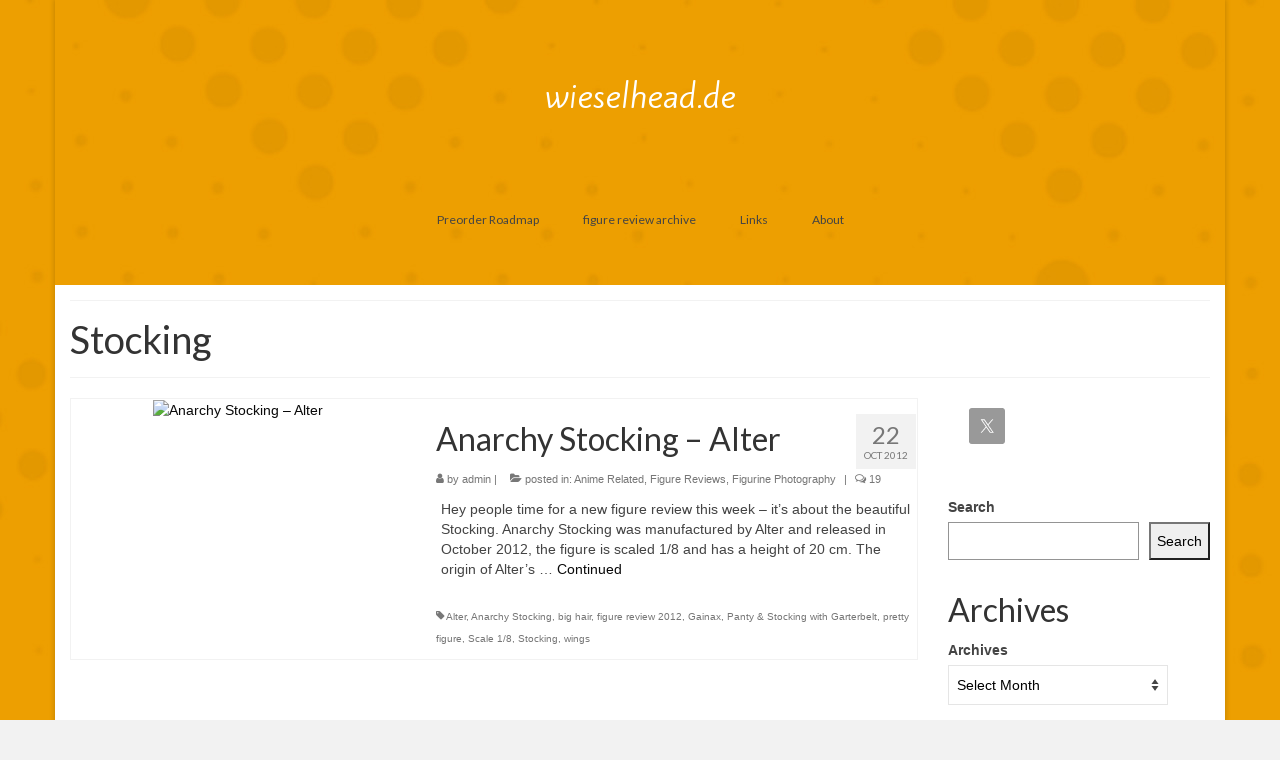

--- FILE ---
content_type: text/html; charset=UTF-8
request_url: https://wieselhead.de/tag/stocking/
body_size: 10606
content:
<!DOCTYPE html>
<html class="no-js" lang="en" itemscope="itemscope" itemtype="https://schema.org/WebPage">
<head>
  <meta charset="UTF-8">
  <meta name="viewport" content="width=device-width, initial-scale=1.0">
  <meta http-equiv="X-UA-Compatible" content="IE=edge">
  <title>Stocking &#8211; wieselhead.de</title>
<meta name='robots' content='max-image-preview:large' />
<link rel='dns-prefetch' href='//stats.wp.com' />
<link rel='dns-prefetch' href='//fonts.googleapis.com' />
<link rel="alternate" type="application/rss+xml" title="wieselhead.de &raquo; Feed" href="https://wieselhead.de/feed/" />
<link rel="alternate" type="application/rss+xml" title="wieselhead.de &raquo; Comments Feed" href="https://wieselhead.de/comments/feed/" />
<link rel="alternate" type="application/rss+xml" title="wieselhead.de &raquo; Stocking Tag Feed" href="https://wieselhead.de/tag/stocking/feed/" />
<script type="text/javascript">
/* <![CDATA[ */
window._wpemojiSettings = {"baseUrl":"https:\/\/s.w.org\/images\/core\/emoji\/15.0.3\/72x72\/","ext":".png","svgUrl":"https:\/\/s.w.org\/images\/core\/emoji\/15.0.3\/svg\/","svgExt":".svg","source":{"concatemoji":"https:\/\/wieselhead.de\/wp-includes\/js\/wp-emoji-release.min.js?ver=6.5.5"}};
/*! This file is auto-generated */
!function(i,n){var o,s,e;function c(e){try{var t={supportTests:e,timestamp:(new Date).valueOf()};sessionStorage.setItem(o,JSON.stringify(t))}catch(e){}}function p(e,t,n){e.clearRect(0,0,e.canvas.width,e.canvas.height),e.fillText(t,0,0);var t=new Uint32Array(e.getImageData(0,0,e.canvas.width,e.canvas.height).data),r=(e.clearRect(0,0,e.canvas.width,e.canvas.height),e.fillText(n,0,0),new Uint32Array(e.getImageData(0,0,e.canvas.width,e.canvas.height).data));return t.every(function(e,t){return e===r[t]})}function u(e,t,n){switch(t){case"flag":return n(e,"\ud83c\udff3\ufe0f\u200d\u26a7\ufe0f","\ud83c\udff3\ufe0f\u200b\u26a7\ufe0f")?!1:!n(e,"\ud83c\uddfa\ud83c\uddf3","\ud83c\uddfa\u200b\ud83c\uddf3")&&!n(e,"\ud83c\udff4\udb40\udc67\udb40\udc62\udb40\udc65\udb40\udc6e\udb40\udc67\udb40\udc7f","\ud83c\udff4\u200b\udb40\udc67\u200b\udb40\udc62\u200b\udb40\udc65\u200b\udb40\udc6e\u200b\udb40\udc67\u200b\udb40\udc7f");case"emoji":return!n(e,"\ud83d\udc26\u200d\u2b1b","\ud83d\udc26\u200b\u2b1b")}return!1}function f(e,t,n){var r="undefined"!=typeof WorkerGlobalScope&&self instanceof WorkerGlobalScope?new OffscreenCanvas(300,150):i.createElement("canvas"),a=r.getContext("2d",{willReadFrequently:!0}),o=(a.textBaseline="top",a.font="600 32px Arial",{});return e.forEach(function(e){o[e]=t(a,e,n)}),o}function t(e){var t=i.createElement("script");t.src=e,t.defer=!0,i.head.appendChild(t)}"undefined"!=typeof Promise&&(o="wpEmojiSettingsSupports",s=["flag","emoji"],n.supports={everything:!0,everythingExceptFlag:!0},e=new Promise(function(e){i.addEventListener("DOMContentLoaded",e,{once:!0})}),new Promise(function(t){var n=function(){try{var e=JSON.parse(sessionStorage.getItem(o));if("object"==typeof e&&"number"==typeof e.timestamp&&(new Date).valueOf()<e.timestamp+604800&&"object"==typeof e.supportTests)return e.supportTests}catch(e){}return null}();if(!n){if("undefined"!=typeof Worker&&"undefined"!=typeof OffscreenCanvas&&"undefined"!=typeof URL&&URL.createObjectURL&&"undefined"!=typeof Blob)try{var e="postMessage("+f.toString()+"("+[JSON.stringify(s),u.toString(),p.toString()].join(",")+"));",r=new Blob([e],{type:"text/javascript"}),a=new Worker(URL.createObjectURL(r),{name:"wpTestEmojiSupports"});return void(a.onmessage=function(e){c(n=e.data),a.terminate(),t(n)})}catch(e){}c(n=f(s,u,p))}t(n)}).then(function(e){for(var t in e)n.supports[t]=e[t],n.supports.everything=n.supports.everything&&n.supports[t],"flag"!==t&&(n.supports.everythingExceptFlag=n.supports.everythingExceptFlag&&n.supports[t]);n.supports.everythingExceptFlag=n.supports.everythingExceptFlag&&!n.supports.flag,n.DOMReady=!1,n.readyCallback=function(){n.DOMReady=!0}}).then(function(){return e}).then(function(){var e;n.supports.everything||(n.readyCallback(),(e=n.source||{}).concatemoji?t(e.concatemoji):e.wpemoji&&e.twemoji&&(t(e.twemoji),t(e.wpemoji)))}))}((window,document),window._wpemojiSettings);
/* ]]> */
</script>
<style id='wp-emoji-styles-inline-css' type='text/css'>

	img.wp-smiley, img.emoji {
		display: inline !important;
		border: none !important;
		box-shadow: none !important;
		height: 1em !important;
		width: 1em !important;
		margin: 0 0.07em !important;
		vertical-align: -0.1em !important;
		background: none !important;
		padding: 0 !important;
	}
</style>
<link rel='stylesheet' id='wp-block-library-css' href='https://wieselhead.de/wp-includes/css/dist/block-library/style.min.css?ver=6.5.5' type='text/css' media='all' />
<link rel='stylesheet' id='mediaelement-css' href='https://wieselhead.de/wp-includes/js/mediaelement/mediaelementplayer-legacy.min.css?ver=4.2.17' type='text/css' media='all' />
<link rel='stylesheet' id='wp-mediaelement-css' href='https://wieselhead.de/wp-includes/js/mediaelement/wp-mediaelement.min.css?ver=6.5.5' type='text/css' media='all' />
<style id='jetpack-sharing-buttons-style-inline-css' type='text/css'>
.jetpack-sharing-buttons__services-list{display:flex;flex-direction:row;flex-wrap:wrap;gap:0;list-style-type:none;margin:5px;padding:0}.jetpack-sharing-buttons__services-list.has-small-icon-size{font-size:12px}.jetpack-sharing-buttons__services-list.has-normal-icon-size{font-size:16px}.jetpack-sharing-buttons__services-list.has-large-icon-size{font-size:24px}.jetpack-sharing-buttons__services-list.has-huge-icon-size{font-size:36px}@media print{.jetpack-sharing-buttons__services-list{display:none!important}}.editor-styles-wrapper .wp-block-jetpack-sharing-buttons{gap:0;padding-inline-start:0}ul.jetpack-sharing-buttons__services-list.has-background{padding:1.25em 2.375em}
</style>
<style id='classic-theme-styles-inline-css' type='text/css'>
/*! This file is auto-generated */
.wp-block-button__link{color:#fff;background-color:#32373c;border-radius:9999px;box-shadow:none;text-decoration:none;padding:calc(.667em + 2px) calc(1.333em + 2px);font-size:1.125em}.wp-block-file__button{background:#32373c;color:#fff;text-decoration:none}
</style>
<style id='global-styles-inline-css' type='text/css'>
body{--wp--preset--color--black: #000;--wp--preset--color--cyan-bluish-gray: #abb8c3;--wp--preset--color--white: #fff;--wp--preset--color--pale-pink: #f78da7;--wp--preset--color--vivid-red: #cf2e2e;--wp--preset--color--luminous-vivid-orange: #ff6900;--wp--preset--color--luminous-vivid-amber: #fcb900;--wp--preset--color--light-green-cyan: #7bdcb5;--wp--preset--color--vivid-green-cyan: #00d084;--wp--preset--color--pale-cyan-blue: #8ed1fc;--wp--preset--color--vivid-cyan-blue: #0693e3;--wp--preset--color--vivid-purple: #9b51e0;--wp--preset--color--virtue-primary: #0a0a0a;--wp--preset--color--virtue-primary-light: #6c8dab;--wp--preset--color--very-light-gray: #eee;--wp--preset--color--very-dark-gray: #444;--wp--preset--gradient--vivid-cyan-blue-to-vivid-purple: linear-gradient(135deg,rgba(6,147,227,1) 0%,rgb(155,81,224) 100%);--wp--preset--gradient--light-green-cyan-to-vivid-green-cyan: linear-gradient(135deg,rgb(122,220,180) 0%,rgb(0,208,130) 100%);--wp--preset--gradient--luminous-vivid-amber-to-luminous-vivid-orange: linear-gradient(135deg,rgba(252,185,0,1) 0%,rgba(255,105,0,1) 100%);--wp--preset--gradient--luminous-vivid-orange-to-vivid-red: linear-gradient(135deg,rgba(255,105,0,1) 0%,rgb(207,46,46) 100%);--wp--preset--gradient--very-light-gray-to-cyan-bluish-gray: linear-gradient(135deg,rgb(238,238,238) 0%,rgb(169,184,195) 100%);--wp--preset--gradient--cool-to-warm-spectrum: linear-gradient(135deg,rgb(74,234,220) 0%,rgb(151,120,209) 20%,rgb(207,42,186) 40%,rgb(238,44,130) 60%,rgb(251,105,98) 80%,rgb(254,248,76) 100%);--wp--preset--gradient--blush-light-purple: linear-gradient(135deg,rgb(255,206,236) 0%,rgb(152,150,240) 100%);--wp--preset--gradient--blush-bordeaux: linear-gradient(135deg,rgb(254,205,165) 0%,rgb(254,45,45) 50%,rgb(107,0,62) 100%);--wp--preset--gradient--luminous-dusk: linear-gradient(135deg,rgb(255,203,112) 0%,rgb(199,81,192) 50%,rgb(65,88,208) 100%);--wp--preset--gradient--pale-ocean: linear-gradient(135deg,rgb(255,245,203) 0%,rgb(182,227,212) 50%,rgb(51,167,181) 100%);--wp--preset--gradient--electric-grass: linear-gradient(135deg,rgb(202,248,128) 0%,rgb(113,206,126) 100%);--wp--preset--gradient--midnight: linear-gradient(135deg,rgb(2,3,129) 0%,rgb(40,116,252) 100%);--wp--preset--font-size--small: 13px;--wp--preset--font-size--medium: 20px;--wp--preset--font-size--large: 36px;--wp--preset--font-size--x-large: 42px;--wp--preset--spacing--20: 0.44rem;--wp--preset--spacing--30: 0.67rem;--wp--preset--spacing--40: 1rem;--wp--preset--spacing--50: 1.5rem;--wp--preset--spacing--60: 2.25rem;--wp--preset--spacing--70: 3.38rem;--wp--preset--spacing--80: 5.06rem;--wp--preset--shadow--natural: 6px 6px 9px rgba(0, 0, 0, 0.2);--wp--preset--shadow--deep: 12px 12px 50px rgba(0, 0, 0, 0.4);--wp--preset--shadow--sharp: 6px 6px 0px rgba(0, 0, 0, 0.2);--wp--preset--shadow--outlined: 6px 6px 0px -3px rgba(255, 255, 255, 1), 6px 6px rgba(0, 0, 0, 1);--wp--preset--shadow--crisp: 6px 6px 0px rgba(0, 0, 0, 1);}:where(.is-layout-flex){gap: 0.5em;}:where(.is-layout-grid){gap: 0.5em;}body .is-layout-flex{display: flex;}body .is-layout-flex{flex-wrap: wrap;align-items: center;}body .is-layout-flex > *{margin: 0;}body .is-layout-grid{display: grid;}body .is-layout-grid > *{margin: 0;}:where(.wp-block-columns.is-layout-flex){gap: 2em;}:where(.wp-block-columns.is-layout-grid){gap: 2em;}:where(.wp-block-post-template.is-layout-flex){gap: 1.25em;}:where(.wp-block-post-template.is-layout-grid){gap: 1.25em;}.has-black-color{color: var(--wp--preset--color--black) !important;}.has-cyan-bluish-gray-color{color: var(--wp--preset--color--cyan-bluish-gray) !important;}.has-white-color{color: var(--wp--preset--color--white) !important;}.has-pale-pink-color{color: var(--wp--preset--color--pale-pink) !important;}.has-vivid-red-color{color: var(--wp--preset--color--vivid-red) !important;}.has-luminous-vivid-orange-color{color: var(--wp--preset--color--luminous-vivid-orange) !important;}.has-luminous-vivid-amber-color{color: var(--wp--preset--color--luminous-vivid-amber) !important;}.has-light-green-cyan-color{color: var(--wp--preset--color--light-green-cyan) !important;}.has-vivid-green-cyan-color{color: var(--wp--preset--color--vivid-green-cyan) !important;}.has-pale-cyan-blue-color{color: var(--wp--preset--color--pale-cyan-blue) !important;}.has-vivid-cyan-blue-color{color: var(--wp--preset--color--vivid-cyan-blue) !important;}.has-vivid-purple-color{color: var(--wp--preset--color--vivid-purple) !important;}.has-black-background-color{background-color: var(--wp--preset--color--black) !important;}.has-cyan-bluish-gray-background-color{background-color: var(--wp--preset--color--cyan-bluish-gray) !important;}.has-white-background-color{background-color: var(--wp--preset--color--white) !important;}.has-pale-pink-background-color{background-color: var(--wp--preset--color--pale-pink) !important;}.has-vivid-red-background-color{background-color: var(--wp--preset--color--vivid-red) !important;}.has-luminous-vivid-orange-background-color{background-color: var(--wp--preset--color--luminous-vivid-orange) !important;}.has-luminous-vivid-amber-background-color{background-color: var(--wp--preset--color--luminous-vivid-amber) !important;}.has-light-green-cyan-background-color{background-color: var(--wp--preset--color--light-green-cyan) !important;}.has-vivid-green-cyan-background-color{background-color: var(--wp--preset--color--vivid-green-cyan) !important;}.has-pale-cyan-blue-background-color{background-color: var(--wp--preset--color--pale-cyan-blue) !important;}.has-vivid-cyan-blue-background-color{background-color: var(--wp--preset--color--vivid-cyan-blue) !important;}.has-vivid-purple-background-color{background-color: var(--wp--preset--color--vivid-purple) !important;}.has-black-border-color{border-color: var(--wp--preset--color--black) !important;}.has-cyan-bluish-gray-border-color{border-color: var(--wp--preset--color--cyan-bluish-gray) !important;}.has-white-border-color{border-color: var(--wp--preset--color--white) !important;}.has-pale-pink-border-color{border-color: var(--wp--preset--color--pale-pink) !important;}.has-vivid-red-border-color{border-color: var(--wp--preset--color--vivid-red) !important;}.has-luminous-vivid-orange-border-color{border-color: var(--wp--preset--color--luminous-vivid-orange) !important;}.has-luminous-vivid-amber-border-color{border-color: var(--wp--preset--color--luminous-vivid-amber) !important;}.has-light-green-cyan-border-color{border-color: var(--wp--preset--color--light-green-cyan) !important;}.has-vivid-green-cyan-border-color{border-color: var(--wp--preset--color--vivid-green-cyan) !important;}.has-pale-cyan-blue-border-color{border-color: var(--wp--preset--color--pale-cyan-blue) !important;}.has-vivid-cyan-blue-border-color{border-color: var(--wp--preset--color--vivid-cyan-blue) !important;}.has-vivid-purple-border-color{border-color: var(--wp--preset--color--vivid-purple) !important;}.has-vivid-cyan-blue-to-vivid-purple-gradient-background{background: var(--wp--preset--gradient--vivid-cyan-blue-to-vivid-purple) !important;}.has-light-green-cyan-to-vivid-green-cyan-gradient-background{background: var(--wp--preset--gradient--light-green-cyan-to-vivid-green-cyan) !important;}.has-luminous-vivid-amber-to-luminous-vivid-orange-gradient-background{background: var(--wp--preset--gradient--luminous-vivid-amber-to-luminous-vivid-orange) !important;}.has-luminous-vivid-orange-to-vivid-red-gradient-background{background: var(--wp--preset--gradient--luminous-vivid-orange-to-vivid-red) !important;}.has-very-light-gray-to-cyan-bluish-gray-gradient-background{background: var(--wp--preset--gradient--very-light-gray-to-cyan-bluish-gray) !important;}.has-cool-to-warm-spectrum-gradient-background{background: var(--wp--preset--gradient--cool-to-warm-spectrum) !important;}.has-blush-light-purple-gradient-background{background: var(--wp--preset--gradient--blush-light-purple) !important;}.has-blush-bordeaux-gradient-background{background: var(--wp--preset--gradient--blush-bordeaux) !important;}.has-luminous-dusk-gradient-background{background: var(--wp--preset--gradient--luminous-dusk) !important;}.has-pale-ocean-gradient-background{background: var(--wp--preset--gradient--pale-ocean) !important;}.has-electric-grass-gradient-background{background: var(--wp--preset--gradient--electric-grass) !important;}.has-midnight-gradient-background{background: var(--wp--preset--gradient--midnight) !important;}.has-small-font-size{font-size: var(--wp--preset--font-size--small) !important;}.has-medium-font-size{font-size: var(--wp--preset--font-size--medium) !important;}.has-large-font-size{font-size: var(--wp--preset--font-size--large) !important;}.has-x-large-font-size{font-size: var(--wp--preset--font-size--x-large) !important;}
.wp-block-navigation a:where(:not(.wp-element-button)){color: inherit;}
:where(.wp-block-post-template.is-layout-flex){gap: 1.25em;}:where(.wp-block-post-template.is-layout-grid){gap: 1.25em;}
:where(.wp-block-columns.is-layout-flex){gap: 2em;}:where(.wp-block-columns.is-layout-grid){gap: 2em;}
.wp-block-pullquote{font-size: 1.5em;line-height: 1.6;}
</style>
<link rel='stylesheet' id='wpa-css-css' href='https://wieselhead.de/wp-content/plugins/honeypot/includes/css/wpa.css?ver=2.3.04' type='text/css' media='all' />
<link rel='stylesheet' id='simple-social-icons-font-css' href='https://wieselhead.de/wp-content/plugins/simple-social-icons/css/style.css?ver=3.0.2' type='text/css' media='all' />
<style id='kadence-blocks-global-variables-inline-css' type='text/css'>
:root {--global-kb-font-size-sm:clamp(0.8rem, 0.73rem + 0.217vw, 0.9rem);--global-kb-font-size-md:clamp(1.1rem, 0.995rem + 0.326vw, 1.25rem);--global-kb-font-size-lg:clamp(1.75rem, 1.576rem + 0.543vw, 2rem);--global-kb-font-size-xl:clamp(2.25rem, 1.728rem + 1.63vw, 3rem);--global-kb-font-size-xxl:clamp(2.5rem, 1.456rem + 3.26vw, 4rem);--global-kb-font-size-xxxl:clamp(2.75rem, 0.489rem + 7.065vw, 6rem);}:root {--global-palette1: #3182CE;--global-palette2: #2B6CB0;--global-palette3: #1A202C;--global-palette4: #2D3748;--global-palette5: #4A5568;--global-palette6: #718096;--global-palette7: #EDF2F7;--global-palette8: #F7FAFC;--global-palette9: #ffffff;}
</style>
<link rel='stylesheet' id='virtue_theme-css' href='https://wieselhead.de/wp-content/themes/virtue/assets/css/virtue.css?ver=3.4.13' type='text/css' media='all' />
<link rel='stylesheet' id='virtue_skin-css' href='https://wieselhead.de/wp-content/themes/virtue/assets/css/skins/default.css?ver=3.4.13' type='text/css' media='all' />
<link rel='stylesheet' id='redux-google-fonts-virtue-css' href='https://fonts.googleapis.com/css?family=Kite+One%3A400%7CLato%3A400%2C700&#038;subset=latin&#038;ver=6.5.5' type='text/css' media='all' />
<script type="text/javascript" src="https://wieselhead.de/wp-includes/js/jquery/jquery.min.js?ver=3.7.1" id="jquery-core-js"></script>
<script type="text/javascript" src="https://wieselhead.de/wp-includes/js/jquery/jquery-migrate.min.js?ver=3.4.1" id="jquery-migrate-js"></script>
<!--[if lt IE 9]>
<script type="text/javascript" src="https://wieselhead.de/wp-content/themes/virtue/assets/js/vendor/respond.min.js?ver=6.5.5" id="virtue-respond-js"></script>
<![endif]-->
<link rel="https://api.w.org/" href="https://wieselhead.de/wp-json/" /><link rel="alternate" type="application/json" href="https://wieselhead.de/wp-json/wp/v2/tags/577" /><link rel="EditURI" type="application/rsd+xml" title="RSD" href="https://wieselhead.de/xmlrpc.php?rsd" />
<meta name="generator" content="WordPress 6.5.5" />
	<style>img#wpstats{display:none}</style>
		<link rel="apple-touch-icon" sizes="180x180" href="/wp-content/uploads/fbrfg/apple-touch-icon.png">
<link rel="icon" type="image/png" sizes="32x32" href="/wp-content/uploads/fbrfg/favicon-32x32.png">
<link rel="icon" type="image/png" sizes="16x16" href="/wp-content/uploads/fbrfg/favicon-16x16.png">
<link rel="manifest" href="/wp-content/uploads/fbrfg/site.webmanifest">
<link rel="mask-icon" href="/wp-content/uploads/fbrfg/safari-pinned-tab.svg" color="#5bbad5">
<link rel="shortcut icon" href="/wp-content/uploads/fbrfg/favicon.ico">
<meta name="msapplication-TileColor" content="#da532c">
<meta name="msapplication-config" content="/wp-content/uploads/fbrfg/browserconfig.xml">
<meta name="theme-color" content="#ffffff"><style type="text/css">#logo {padding-top:62px;}#logo {padding-bottom:10px;}#logo {margin-left:0px;}#logo {margin-right:0px;}#nav-main {margin-top:75px;}#nav-main {margin-bottom:46px;}.headerfont, .tp-caption {font-family:Lato;}.topbarmenu ul li {font-family:Lato;}.home-message:hover {background-color:#0a0a0a; background-color: rgba(10, 10, 10, 0.6);}
  nav.woocommerce-pagination ul li a:hover, .wp-pagenavi a:hover, .panel-heading .accordion-toggle, .variations .kad_radio_variations label:hover, .variations .kad_radio_variations label.selectedValue {border-color: #0a0a0a;}
  a, #nav-main ul.sf-menu ul li a:hover, .product_price ins .amount, .price ins .amount, .color_primary, .primary-color, #logo a.brand, #nav-main ul.sf-menu a:hover,
  .woocommerce-message:before, .woocommerce-info:before, #nav-second ul.sf-menu a:hover, .footerclass a:hover, .posttags a:hover, .subhead a:hover, .nav-trigger-case:hover .kad-menu-name, 
  .nav-trigger-case:hover .kad-navbtn, #kadbreadcrumbs a:hover, #wp-calendar a, .star-rating, .has-virtue-primary-color {color: #0a0a0a;}
.widget_price_filter .ui-slider .ui-slider-handle, .product_item .kad_add_to_cart:hover, .product_item:hover a.button:hover, .product_item:hover .kad_add_to_cart:hover, .kad-btn-primary, html .woocommerce-page .widget_layered_nav ul.yith-wcan-label li a:hover, html .woocommerce-page .widget_layered_nav ul.yith-wcan-label li.chosen a,
.product-category.grid_item a:hover h5, .woocommerce-message .button, .widget_layered_nav_filters ul li a, .widget_layered_nav ul li.chosen a, .wpcf7 input.wpcf7-submit, .yith-wcan .yith-wcan-reset-navigation,
#containerfooter .menu li a:hover, .bg_primary, .portfolionav a:hover, .home-iconmenu a:hover, p.demo_store, .topclass, #commentform .form-submit #submit, .kad-hover-bg-primary:hover, .widget_shopping_cart_content .checkout,
.login .form-row .button, .variations .kad_radio_variations label.selectedValue, #payment #place_order, .wpcf7 input.wpcf7-back, .shop_table .actions input[type=submit].checkout-button, .cart_totals .checkout-button, input[type="submit"].button, .order-actions .button, .has-virtue-primary-background-color {background: #0a0a0a;}input[type=number]::-webkit-inner-spin-button, input[type=number]::-webkit-outer-spin-button { -webkit-appearance: none; margin: 0; } input[type=number] {-moz-appearance: textfield;}.quantity input::-webkit-outer-spin-button,.quantity input::-webkit-inner-spin-button {display: none;}.topclass {background:transparent    ;}.headerclass {background:transparent    ;}.navclass {background:transparent    ;}.footerclass {background:transparent    ;}body {background:#f2f2f2 url(http://wieselhead.de/wp-content/uploads/2023/10/sled-Kopie.jpg); background-position: center 0%; background-repeat:repeat; background-attachment: fixed; }.product_item .product_details h5 {text-transform: none;}@media (max-width: 979px) {.nav-trigger .nav-trigger-case {position: static; display: block; width: 100%;}}.product_item .product_details h5 {min-height:40px;}.entry-content p { margin-bottom:16px;}</style>
<!-- Jetpack Open Graph Tags -->
<meta property="og:type" content="website" />
<meta property="og:title" content="Stocking &#8211; wieselhead.de" />
<meta property="og:url" content="https://wieselhead.de/tag/stocking/" />
<meta property="og:site_name" content="wieselhead.de" />
<meta property="og:image" content="https://s0.wp.com/i/blank.jpg" />
<meta property="og:image:alt" content="" />

<!-- End Jetpack Open Graph Tags -->
<style type="text/css" title="dynamic-css" class="options-output">header #logo a.brand,.logofont{font-family:"Kite One";line-height:40px;font-weight:400;font-style:normal;color:#ffffff;font-size:32px;}.kad_tagline{font-family:Lato;line-height:20px;font-weight:400;font-style:normal;color:#444444;font-size:14px;}.product_item .product_details h5{font-family:Lato;line-height:20px;font-weight:normal;font-style:700;font-size:16px;}h1{font-family:Lato;line-height:40px;font-weight:400;font-style:normal;font-size:38px;}h2{font-family:Lato;line-height:40px;font-weight:normal;font-style:normal;font-size:32px;}h3{font-family:Lato;line-height:40px;font-weight:400;font-style:normal;font-size:28px;}h4{font-family:Lato;line-height:40px;font-weight:400;font-style:normal;font-size:24px;}h5{font-family:Lato;line-height:24px;font-weight:700;font-style:normal;font-size:18px;}body{font-family:Verdana, Geneva, sans-serif;line-height:20px;font-weight:400;font-style:normal;font-size:14px;}#nav-main ul.sf-menu a{font-family:Lato;line-height:18px;font-weight:400;font-style:normal;font-size:12px;}#nav-second ul.sf-menu a{font-family:Lato;line-height:22px;font-weight:400;font-style:normal;font-size:18px;}.kad-nav-inner .kad-mnav, .kad-mobile-nav .kad-nav-inner li a,.nav-trigger-case{font-family:Lato;line-height:20px;font-weight:400;font-style:normal;font-size:16px;}</style></head>
<body class="archive tag tag-stocking tag-577 wp-embed-responsive non-logged-in boxed">
	<div id="kt-skip-link"><a href="#content">Skip to Main Content</a></div>
	<div id="wrapper" class="container">
	<header class="banner headerclass" itemscope itemtype="https://schema.org/WPHeader">
	<div id="topbar" class="topclass">
	<div class="container">
		<div class="row">
			<div class="col-md-6 col-sm-6 kad-topbar-left">
				<div class="topbarmenu clearfix">
									<div class="topbar_social">
						<ul>
						<li><a href="" target="_self" title="" data-toggle="tooltip" data-placement="bottom" data-original-title=""><i class=""></i></a></li>						</ul>
					</div>
									</div>
			</div><!-- close col-md-6 --> 
			<div class="col-md-6 col-sm-6 kad-topbar-right">
				<div id="topbar-search" class="topbar-widget">
									</div>
			</div> <!-- close col-md-6-->
		</div> <!-- Close Row -->
	</div> <!-- Close Container -->
</div>	<div class="container">
		<div class="row">
			<div class="col-md-12 clearfix kad-header-left">
				<div id="logo" class="logocase">
					<a class="brand logofont" href="https://wieselhead.de/">
						wieselhead.de					</a>
									</div> <!-- Close #logo -->
			</div><!-- close logo span -->
							<div class="col-md-12 kad-header-right">
					<nav id="nav-main" class="clearfix" itemscope itemtype="https://schema.org/SiteNavigationElement">
						<ul id="menu-a" class="sf-menu"><li  class=" menu-item-61529"><a href="https://wieselhead.de/preorder-roadmap/"><span>Preorder Roadmap</span></a></li>
<li  class=" sf-dropdown menu-item-61533"><a href="https://wieselhead.de/figure-review-archive/"><span>figure review archive</span></a>
<ul class="sub-menu sf-dropdown-menu dropdown">
	<li  class=" menu-item-63867"><a href="https://wieselhead.de/2025-2/"><span>2025</span></a></li>
	<li  class=" menu-item-63892"><a href="https://wieselhead.de/2024-2/"><span>2024</span></a></li>
	<li  class=" menu-item-63918"><a href="https://wieselhead.de/2023-2/"><span>2023</span></a></li>
	<li  class=" menu-item-63931"><a href="https://wieselhead.de/2022-3/"><span>2022</span></a></li>
	<li  class=" menu-item-63956"><a href="https://wieselhead.de/2021-2/"><span>2021</span></a></li>
	<li  class=" menu-item-63974"><a href="https://wieselhead.de/2020-2/"><span>2020</span></a></li>
</ul>
</li>
<li  class=" menu-item-61527"><a href="https://wieselhead.de/links-2/"><span>Links</span></a></li>
<li  class=" menu-item-61528"><a href="https://wieselhead.de/home/"><span>About</span></a></li>
</ul>					</nav> 
				</div> <!-- Close menuclass-->
			       
		</div> <!-- Close Row -->
					<div id="mobile-nav-trigger" class="nav-trigger">
				<button class="nav-trigger-case mobileclass collapsed" data-toggle="collapse" data-target=".kad-nav-collapse">
					<span class="kad-navbtn"><i class="icon-reorder"></i></span>
					<span class="kad-menu-name">Menu</span>
				</button>
			</div>
			<div id="kad-mobile-nav" class="kad-mobile-nav">
				<div class="kad-nav-inner mobileclass">
					<div class="kad-nav-collapse">
					<ul id="menu-a-1" class="kad-mnav"><li  class=" menu-item-61529"><a href="https://wieselhead.de/preorder-roadmap/"><span>Preorder Roadmap</span></a></li>
<li  class=" sf-dropdown menu-item-61533"><a href="https://wieselhead.de/figure-review-archive/"><span>figure review archive</span></a>
<ul class="sub-menu sf-dropdown-menu dropdown">
	<li  class=" menu-item-63867"><a href="https://wieselhead.de/2025-2/"><span>2025</span></a></li>
	<li  class=" menu-item-63892"><a href="https://wieselhead.de/2024-2/"><span>2024</span></a></li>
	<li  class=" menu-item-63918"><a href="https://wieselhead.de/2023-2/"><span>2023</span></a></li>
	<li  class=" menu-item-63931"><a href="https://wieselhead.de/2022-3/"><span>2022</span></a></li>
	<li  class=" menu-item-63956"><a href="https://wieselhead.de/2021-2/"><span>2021</span></a></li>
	<li  class=" menu-item-63974"><a href="https://wieselhead.de/2020-2/"><span>2020</span></a></li>
</ul>
</li>
<li  class=" menu-item-61527"><a href="https://wieselhead.de/links-2/"><span>Links</span></a></li>
<li  class=" menu-item-61528"><a href="https://wieselhead.de/home/"><span>About</span></a></li>
</ul>					</div>
				</div>
			</div>
		 
	</div> <!-- Close Container -->
	</header>
	<div class="wrap contentclass" role="document">

	<div id="pageheader" class="titleclass">
	<div class="container">
		<div class="page-header">
			<h1 class="entry-title" itemprop="name">
				Stocking			</h1>
			<p class="subtitle"> </p>		</div>
	</div><!--container-->
</div><!--titleclass-->
<div id="content" class="container">
	<div class="row">
		<div class="main col-lg-9 col-md-8  postlist" role="main">

		    <article id="post-19574" class="post-19574 post type-post status-publish format-standard has-post-thumbnail hentry category-anime-related-2 category-figure-reviews category-figurine-photography tag-alter tag-anarchy-stocking tag-big-hair tag-figure-review-2012 tag-gainax tag-panty-stocking-with-garterbelt tag-pretty-figure tag-scale-18 tag-stocking tag-wings" itemscope="" itemtype="https://schema.org/BlogPosting">
        <div class="row">
                        <div class="col-md-5 post-image-container">
                    <div class="imghoverclass img-margin-center" itemprop="image" itemscope itemtype="https://schema.org/ImageObject">
                        <a href="https://wieselhead.de/figure-reviews/anarchy-stocking-by-alter/" title="Anarchy Stocking &#8211; Alter">
                            <img src="" alt="Anarchy Stocking &#8211; Alter" width="" height="" itemprop="contentUrl"   class="iconhover" >
								<meta itemprop="url" content="">
								<meta itemprop="width" content="">
								<meta itemprop="height" content="">
                        </a> 
                     </div>
                 </div>
                    
            <div class="col-md-7 post-text-container postcontent">
                <div class="postmeta updated color_gray">
	<div class="postdate bg-lightgray headerfont">
		<meta itemprop="datePublished" content="2012-10-22T13:40:44+00:00">
		<span class="postday">22</span>
		Oct 2012	</div>
</div> 
                <header>
                    <a href="https://wieselhead.de/figure-reviews/anarchy-stocking-by-alter/">
                        <h2 class="entry-title" itemprop="name headline">
                            Anarchy Stocking &#8211; Alter 
                        </h2>
                    </a>
                    <div class="subhead">
    <span class="postauthortop author vcard">
    <i class="icon-user"></i> by  <span itemprop="author"><a href="https://wieselhead.de/author/admin/" class="fn" rel="author">admin</a></span> |</span>
      
    <span class="postedintop"><i class="icon-folder-open"></i> posted in: <a href="https://wieselhead.de/category/anime-related-2/" rel="category tag">Anime Related</a>, <a href="https://wieselhead.de/category/figure-reviews/" rel="category tag">Figure Reviews</a>, <a href="https://wieselhead.de/category/figurine-photography/" rel="category tag">Figurine Photography</a></span>     <span class="kad-hidepostedin">|</span>
    <span class="postcommentscount">
    <i class="icon-comments-alt"></i> 19    </span>
</div>    
                </header>
                <div class="entry-content" itemprop="description">
                    <p>Hey people time for a new figure review this week &#8211; it&#8217;s about the beautiful Stocking. Anarchy Stocking was manufactured by Alter and released in October 2012, the figure is scaled 1/8 and has a height of 20 cm. The origin of Alter’s &hellip; <a href="https://wieselhead.de/figure-reviews/anarchy-stocking-by-alter/">Continued</a></p>
                </div>
                <footer>
                <meta itemscope itemprop="mainEntityOfPage" content="https://wieselhead.de/figure-reviews/anarchy-stocking-by-alter/" itemType="https://schema.org/WebPage" itemid="https://wieselhead.de/figure-reviews/anarchy-stocking-by-alter/"><meta itemprop="dateModified" content="2012-10-22T13:40:44+00:00"><div itemprop="publisher" itemscope itemtype="https://schema.org/Organization"><meta itemprop="name" content="wieselhead.de"></div>                        <span class="posttags color_gray"><i class="icon-tag"></i> <a href="https://wieselhead.de/tag/alter/" rel="tag">Alter</a>, <a href="https://wieselhead.de/tag/anarchy-stocking/" rel="tag">Anarchy Stocking</a>, <a href="https://wieselhead.de/tag/big-hair/" rel="tag">big hair</a>, <a href="https://wieselhead.de/tag/figure-review-2012/" rel="tag">figure review 2012</a>, <a href="https://wieselhead.de/tag/gainax/" rel="tag">Gainax</a>, <a href="https://wieselhead.de/tag/panty-stocking-with-garterbelt/" rel="tag">Panty &amp; Stocking with Garterbelt</a>, <a href="https://wieselhead.de/tag/pretty-figure/" rel="tag">pretty figure</a>, <a href="https://wieselhead.de/tag/scale-18/" rel="tag">Scale 1/8</a>, <a href="https://wieselhead.de/tag/stocking/" rel="tag">Stocking</a>, <a href="https://wieselhead.de/tag/wings/" rel="tag">wings</a></span>
                                    </footer>
            </div><!-- Text size -->
        </div><!-- row-->
    </article> <!-- Article --><div class="wp-pagenavi"></div>
		</div><!-- /.main -->
<aside class="col-lg-3 col-md-4 kad-sidebar" role="complementary" itemscope itemtype="https://schema.org/WPSideBar">
	<div class="sidebar">
		<section id="simple-social-icons-3" class="widget-1 widget-first widget simple-social-icons"><div class="widget-inner"><ul class="alignleft"><li class="ssi-twitter"><a href="https://twitter.com/Wieselhead_de" ><svg role="img" class="social-twitter" aria-labelledby="social-twitter-3"><title id="social-twitter-3">Twitter</title><use xlink:href="https://wieselhead.de/wp-content/plugins/simple-social-icons/symbol-defs.svg#social-twitter"></use></svg></a></li></ul></div></section><section id="block-2" class="widget-2 widget widget_block widget_search"><div class="widget-inner"><form role="search" method="get" action="https://wieselhead.de/" class="wp-block-search__button-outside wp-block-search__text-button wp-block-search"    ><label class="wp-block-search__label" for="wp-block-search__input-1" >Search</label><div class="wp-block-search__inside-wrapper " ><input class="wp-block-search__input" id="wp-block-search__input-1" placeholder="" value="" type="search" name="s" required /><button aria-label="Search" class="wp-block-search__button wp-element-button" type="submit" >Search</button></div></form></div></section><section id="block-3" class="widget-3 widget widget_block"><div class="widget-inner">
<div class="wp-block-group"><div class="wp-block-group__inner-container is-layout-constrained wp-block-group-is-layout-constrained"></div></div>
</div></section><section id="block-5" class="widget-4 widget widget_block"><div class="widget-inner">
<div class="wp-block-group"><div class="wp-block-group__inner-container is-layout-flow wp-block-group-is-layout-flow">
<h2 class="wp-block-heading">Archives</h2>


<div class="wp-block-archives-dropdown wp-block-archives"><label for="wp-block-archives-2" class="wp-block-archives__label">Archives</label>
		<select id="wp-block-archives-2" name="archive-dropdown" onchange="document.location.href=this.options[this.selectedIndex].value;">
		<option value="">Select Month</option>	<option value='https://wieselhead.de/2025/10/'> October 2025 </option>
	<option value='https://wieselhead.de/2025/07/'> July 2025 </option>
	<option value='https://wieselhead.de/2025/06/'> June 2025 </option>
	<option value='https://wieselhead.de/2025/03/'> March 2025 </option>
	<option value='https://wieselhead.de/2025/02/'> February 2025 </option>
	<option value='https://wieselhead.de/2025/01/'> January 2025 </option>
	<option value='https://wieselhead.de/2024/10/'> October 2024 </option>
	<option value='https://wieselhead.de/2024/07/'> July 2024 </option>
	<option value='https://wieselhead.de/2024/06/'> June 2024 </option>
	<option value='https://wieselhead.de/2024/03/'> March 2024 </option>
	<option value='https://wieselhead.de/2024/02/'> February 2024 </option>
	<option value='https://wieselhead.de/2024/01/'> January 2024 </option>
	<option value='https://wieselhead.de/2023/12/'> December 2023 </option>
	<option value='https://wieselhead.de/2023/09/'> September 2023 </option>
	<option value='https://wieselhead.de/2023/08/'> August 2023 </option>
	<option value='https://wieselhead.de/2023/07/'> July 2023 </option>
	<option value='https://wieselhead.de/2023/06/'> June 2023 </option>
	<option value='https://wieselhead.de/2023/02/'> February 2023 </option>
	<option value='https://wieselhead.de/2023/01/'> January 2023 </option>
	<option value='https://wieselhead.de/2022/11/'> November 2022 </option>
	<option value='https://wieselhead.de/2022/10/'> October 2022 </option>
	<option value='https://wieselhead.de/2022/09/'> September 2022 </option>
	<option value='https://wieselhead.de/2022/08/'> August 2022 </option>
	<option value='https://wieselhead.de/2022/05/'> May 2022 </option>
	<option value='https://wieselhead.de/2022/03/'> March 2022 </option>
	<option value='https://wieselhead.de/2022/02/'> February 2022 </option>
	<option value='https://wieselhead.de/2021/10/'> October 2021 </option>
	<option value='https://wieselhead.de/2021/09/'> September 2021 </option>
	<option value='https://wieselhead.de/2021/08/'> August 2021 </option>
	<option value='https://wieselhead.de/2021/07/'> July 2021 </option>
	<option value='https://wieselhead.de/2021/06/'> June 2021 </option>
	<option value='https://wieselhead.de/2021/05/'> May 2021 </option>
	<option value='https://wieselhead.de/2021/01/'> January 2021 </option>
	<option value='https://wieselhead.de/2020/12/'> December 2020 </option>
	<option value='https://wieselhead.de/2020/09/'> September 2020 </option>
	<option value='https://wieselhead.de/2020/07/'> July 2020 </option>
	<option value='https://wieselhead.de/2020/03/'> March 2020 </option>
	<option value='https://wieselhead.de/2020/02/'> February 2020 </option>
	<option value='https://wieselhead.de/2020/01/'> January 2020 </option>
	<option value='https://wieselhead.de/2019/12/'> December 2019 </option>
	<option value='https://wieselhead.de/2019/10/'> October 2019 </option>
	<option value='https://wieselhead.de/2019/09/'> September 2019 </option>
	<option value='https://wieselhead.de/2019/08/'> August 2019 </option>
	<option value='https://wieselhead.de/2019/07/'> July 2019 </option>
	<option value='https://wieselhead.de/2019/05/'> May 2019 </option>
	<option value='https://wieselhead.de/2019/04/'> April 2019 </option>
	<option value='https://wieselhead.de/2019/02/'> February 2019 </option>
	<option value='https://wieselhead.de/2019/01/'> January 2019 </option>
	<option value='https://wieselhead.de/2018/12/'> December 2018 </option>
	<option value='https://wieselhead.de/2018/11/'> November 2018 </option>
	<option value='https://wieselhead.de/2018/10/'> October 2018 </option>
	<option value='https://wieselhead.de/2018/09/'> September 2018 </option>
	<option value='https://wieselhead.de/2018/08/'> August 2018 </option>
	<option value='https://wieselhead.de/2018/07/'> July 2018 </option>
	<option value='https://wieselhead.de/2018/06/'> June 2018 </option>
	<option value='https://wieselhead.de/2018/05/'> May 2018 </option>
	<option value='https://wieselhead.de/2018/03/'> March 2018 </option>
	<option value='https://wieselhead.de/2018/02/'> February 2018 </option>
	<option value='https://wieselhead.de/2018/01/'> January 2018 </option>
	<option value='https://wieselhead.de/2017/12/'> December 2017 </option>
	<option value='https://wieselhead.de/2017/11/'> November 2017 </option>
	<option value='https://wieselhead.de/2017/10/'> October 2017 </option>
	<option value='https://wieselhead.de/2017/09/'> September 2017 </option>
	<option value='https://wieselhead.de/2017/08/'> August 2017 </option>
	<option value='https://wieselhead.de/2017/07/'> July 2017 </option>
	<option value='https://wieselhead.de/2017/05/'> May 2017 </option>
	<option value='https://wieselhead.de/2017/04/'> April 2017 </option>
	<option value='https://wieselhead.de/2017/03/'> March 2017 </option>
	<option value='https://wieselhead.de/2017/02/'> February 2017 </option>
	<option value='https://wieselhead.de/2017/01/'> January 2017 </option>
	<option value='https://wieselhead.de/2016/12/'> December 2016 </option>
	<option value='https://wieselhead.de/2016/11/'> November 2016 </option>
	<option value='https://wieselhead.de/2016/10/'> October 2016 </option>
	<option value='https://wieselhead.de/2016/09/'> September 2016 </option>
	<option value='https://wieselhead.de/2016/08/'> August 2016 </option>
	<option value='https://wieselhead.de/2016/07/'> July 2016 </option>
	<option value='https://wieselhead.de/2016/06/'> June 2016 </option>
	<option value='https://wieselhead.de/2016/05/'> May 2016 </option>
	<option value='https://wieselhead.de/2016/04/'> April 2016 </option>
	<option value='https://wieselhead.de/2016/03/'> March 2016 </option>
	<option value='https://wieselhead.de/2016/02/'> February 2016 </option>
	<option value='https://wieselhead.de/2016/01/'> January 2016 </option>
	<option value='https://wieselhead.de/2015/12/'> December 2015 </option>
	<option value='https://wieselhead.de/2015/11/'> November 2015 </option>
	<option value='https://wieselhead.de/2015/10/'> October 2015 </option>
	<option value='https://wieselhead.de/2015/09/'> September 2015 </option>
	<option value='https://wieselhead.de/2015/08/'> August 2015 </option>
	<option value='https://wieselhead.de/2015/07/'> July 2015 </option>
	<option value='https://wieselhead.de/2015/06/'> June 2015 </option>
	<option value='https://wieselhead.de/2015/05/'> May 2015 </option>
	<option value='https://wieselhead.de/2015/04/'> April 2015 </option>
	<option value='https://wieselhead.de/2015/03/'> March 2015 </option>
	<option value='https://wieselhead.de/2015/02/'> February 2015 </option>
	<option value='https://wieselhead.de/2015/01/'> January 2015 </option>
	<option value='https://wieselhead.de/2014/12/'> December 2014 </option>
	<option value='https://wieselhead.de/2014/11/'> November 2014 </option>
	<option value='https://wieselhead.de/2014/10/'> October 2014 </option>
	<option value='https://wieselhead.de/2014/09/'> September 2014 </option>
	<option value='https://wieselhead.de/2014/08/'> August 2014 </option>
	<option value='https://wieselhead.de/2014/07/'> July 2014 </option>
	<option value='https://wieselhead.de/2014/05/'> May 2014 </option>
	<option value='https://wieselhead.de/2014/04/'> April 2014 </option>
	<option value='https://wieselhead.de/2014/03/'> March 2014 </option>
	<option value='https://wieselhead.de/2014/02/'> February 2014 </option>
	<option value='https://wieselhead.de/2014/01/'> January 2014 </option>
	<option value='https://wieselhead.de/2013/12/'> December 2013 </option>
	<option value='https://wieselhead.de/2013/11/'> November 2013 </option>
	<option value='https://wieselhead.de/2013/10/'> October 2013 </option>
	<option value='https://wieselhead.de/2013/08/'> August 2013 </option>
	<option value='https://wieselhead.de/2013/07/'> July 2013 </option>
	<option value='https://wieselhead.de/2013/06/'> June 2013 </option>
	<option value='https://wieselhead.de/2013/05/'> May 2013 </option>
	<option value='https://wieselhead.de/2013/04/'> April 2013 </option>
	<option value='https://wieselhead.de/2013/03/'> March 2013 </option>
	<option value='https://wieselhead.de/2013/02/'> February 2013 </option>
	<option value='https://wieselhead.de/2013/01/'> January 2013 </option>
	<option value='https://wieselhead.de/2012/12/'> December 2012 </option>
	<option value='https://wieselhead.de/2012/11/'> November 2012 </option>
	<option value='https://wieselhead.de/2012/10/'> October 2012 </option>
	<option value='https://wieselhead.de/2012/09/'> September 2012 </option>
	<option value='https://wieselhead.de/2012/08/'> August 2012 </option>
	<option value='https://wieselhead.de/2012/07/'> July 2012 </option>
	<option value='https://wieselhead.de/2012/06/'> June 2012 </option>
	<option value='https://wieselhead.de/2012/05/'> May 2012 </option>
	<option value='https://wieselhead.de/2012/04/'> April 2012 </option>
	<option value='https://wieselhead.de/2012/03/'> March 2012 </option>
	<option value='https://wieselhead.de/2012/02/'> February 2012 </option>
	<option value='https://wieselhead.de/2012/01/'> January 2012 </option>
	<option value='https://wieselhead.de/2011/12/'> December 2011 </option>
	<option value='https://wieselhead.de/2011/11/'> November 2011 </option>
	<option value='https://wieselhead.de/2011/10/'> October 2011 </option>
	<option value='https://wieselhead.de/2011/09/'> September 2011 </option>
	<option value='https://wieselhead.de/2011/08/'> August 2011 </option>
	<option value='https://wieselhead.de/2011/07/'> July 2011 </option>
	<option value='https://wieselhead.de/2011/06/'> June 2011 </option>
	<option value='https://wieselhead.de/2011/05/'> May 2011 </option>
	<option value='https://wieselhead.de/2011/04/'> April 2011 </option>
	<option value='https://wieselhead.de/2011/03/'> March 2011 </option>
	<option value='https://wieselhead.de/2011/02/'> February 2011 </option>
	<option value='https://wieselhead.de/2011/01/'> January 2011 </option>
	<option value='https://wieselhead.de/2010/12/'> December 2010 </option>
	<option value='https://wieselhead.de/2010/11/'> November 2010 </option>
	<option value='https://wieselhead.de/2010/10/'> October 2010 </option>
	<option value='https://wieselhead.de/2010/09/'> September 2010 </option>
	<option value='https://wieselhead.de/2010/08/'> August 2010 </option>
	<option value='https://wieselhead.de/2010/07/'> July 2010 </option>
	<option value='https://wieselhead.de/2010/06/'> June 2010 </option>
	<option value='https://wieselhead.de/2010/05/'> May 2010 </option>
</select></div></div></div>
</div></section><section id="block-7" class="widget-5 widget-last widget widget_block widget_text"><div class="widget-inner">
<p></p>
</div></section>	</div><!-- /.sidebar -->
</aside><!-- /aside -->
			</div><!-- /.row-->
		</div><!-- /.content -->
	</div><!-- /.wrap -->
	<footer id="containerfooter" class="footerclass" itemscope itemtype="https://schema.org/WPFooter">
  <div class="container">
  	<div class="row">
  		 
					<div class="col-md-4 footercol1">
					<div class="widget-1 widget-first footer-widget"><aside id="simple-social-icons-2" class="widget simple-social-icons"><ul class="alignright"><li class="ssi-facebook"><a href="https://www.facebook.com/wieselhead/" target="_blank" rel="noopener noreferrer"><svg role="img" class="social-facebook" aria-labelledby="social-facebook-2"><title id="social-facebook-2">Facebook</title><use xlink:href="https://wieselhead.de/wp-content/plugins/simple-social-icons/symbol-defs.svg#social-facebook"></use></svg></a></li><li class="ssi-flickr"><a href="https://www.flickr.com/photos/wieselhead/" target="_blank" rel="noopener noreferrer"><svg role="img" class="social-flickr" aria-labelledby="social-flickr-2"><title id="social-flickr-2">Flickr</title><use xlink:href="https://wieselhead.de/wp-content/plugins/simple-social-icons/symbol-defs.svg#social-flickr"></use></svg></a></li><li class="ssi-instagram"><a href="https://www.instagram.com/wieselhead" target="_blank" rel="noopener noreferrer"><svg role="img" class="social-instagram" aria-labelledby="social-instagram-2"><title id="social-instagram-2">Instagram</title><use xlink:href="https://wieselhead.de/wp-content/plugins/simple-social-icons/symbol-defs.svg#social-instagram"></use></svg></a></li><li class="ssi-twitter"><a href="https://twitter.com/Wieselhead_de" target="_blank" rel="noopener noreferrer"><svg role="img" class="social-twitter" aria-labelledby="social-twitter-2"><title id="social-twitter-2">Twitter</title><use xlink:href="https://wieselhead.de/wp-content/plugins/simple-social-icons/symbol-defs.svg#social-twitter"></use></svg></a></li></ul></aside></div>					</div> 
            							        			        </div>
        <div class="footercredits clearfix">
    		
    		        	<p>&copy; 2026 wieselhead.de - WordPress Theme by <a href="https://www.kadencewp.com/" rel="nofollow noopener noreferrer" target="_blank">Kadence WP</a></p>
    	</div>

  </div>

</footer>

		</div><!--Wrapper-->
		<style type="text/css" media="screen">#simple-social-icons-3 ul li a, #simple-social-icons-3 ul li a:hover, #simple-social-icons-3 ul li a:focus { background-color: #999999 !important; border-radius: 3px; color: #ffffff !important; border: 0px #ffffff solid !important; font-size: 18px; padding: 9px; }  #simple-social-icons-3 ul li a:hover, #simple-social-icons-3 ul li a:focus { background-color: #666666 !important; border-color: #ffffff !important; color: #ffffff !important; }  #simple-social-icons-3 ul li a:focus { outline: 1px dotted #666666 !important; } #simple-social-icons-2 ul li a, #simple-social-icons-2 ul li a:hover, #simple-social-icons-2 ul li a:focus { background-color: #999999 !important; border-radius: 0px; color: #ffffff !important; border: 0px #ffffff solid !important; font-size: 18px; padding: 9px; }  #simple-social-icons-2 ul li a:hover, #simple-social-icons-2 ul li a:focus { background-color: #666666 !important; border-color: #ffffff !important; color: #ffffff !important; }  #simple-social-icons-2 ul li a:focus { outline: 1px dotted #666666 !important; }</style><script type="text/javascript" src="https://wieselhead.de/wp-content/plugins/honeypot/includes/js/wpa.js?ver=2.3.04" id="wpascript-js"></script>
<script type="text/javascript" id="wpascript-js-after">
/* <![CDATA[ */
wpa_field_info = {"wpa_field_name":"msekqo1455","wpa_field_value":645059,"wpa_add_test":"no"}
/* ]]> */
</script>
<script type="text/javascript" src="https://wieselhead.de/wp-content/themes/virtue/assets/js/min/bootstrap-min.js?ver=3.4.13" id="bootstrap-js"></script>
<script type="text/javascript" src="https://wieselhead.de/wp-includes/js/hoverIntent.min.js?ver=1.10.2" id="hoverIntent-js"></script>
<script type="text/javascript" src="https://wieselhead.de/wp-includes/js/imagesloaded.min.js?ver=5.0.0" id="imagesloaded-js"></script>
<script type="text/javascript" src="https://wieselhead.de/wp-includes/js/masonry.min.js?ver=4.2.2" id="masonry-js"></script>
<script type="text/javascript" src="https://wieselhead.de/wp-content/themes/virtue/assets/js/min/plugins-min.js?ver=3.4.13" id="virtue_plugins-js"></script>
<script type="text/javascript" src="https://wieselhead.de/wp-content/themes/virtue/assets/js/min/magnific-popup-min.js?ver=3.4.13" id="magnific-popup-js"></script>
<script type="text/javascript" id="virtue-lightbox-init-js-extra">
/* <![CDATA[ */
var virtue_lightbox = {"loading":"Loading...","of":"%curr% of %total%","error":"The Image could not be loaded."};
/* ]]> */
</script>
<script type="text/javascript" src="https://wieselhead.de/wp-content/themes/virtue/assets/js/min/virtue-lightbox-init-min.js?ver=3.4.13" id="virtue-lightbox-init-js"></script>
<script type="text/javascript" src="https://wieselhead.de/wp-content/themes/virtue/assets/js/min/main-min.js?ver=3.4.13" id="virtue_main-js"></script>
<script type="text/javascript" src="https://stats.wp.com/e-202603.js" id="jetpack-stats-js" data-wp-strategy="defer"></script>
<script type="text/javascript" id="jetpack-stats-js-after">
/* <![CDATA[ */
_stq = window._stq || [];
_stq.push([ "view", JSON.parse("{\"v\":\"ext\",\"blog\":\"18782959\",\"post\":\"0\",\"tz\":\"0\",\"srv\":\"wieselhead.de\",\"j\":\"1:14.0\"}") ]);
_stq.push([ "clickTrackerInit", "18782959", "0" ]);
/* ]]> */
</script>
	</body>
</html>